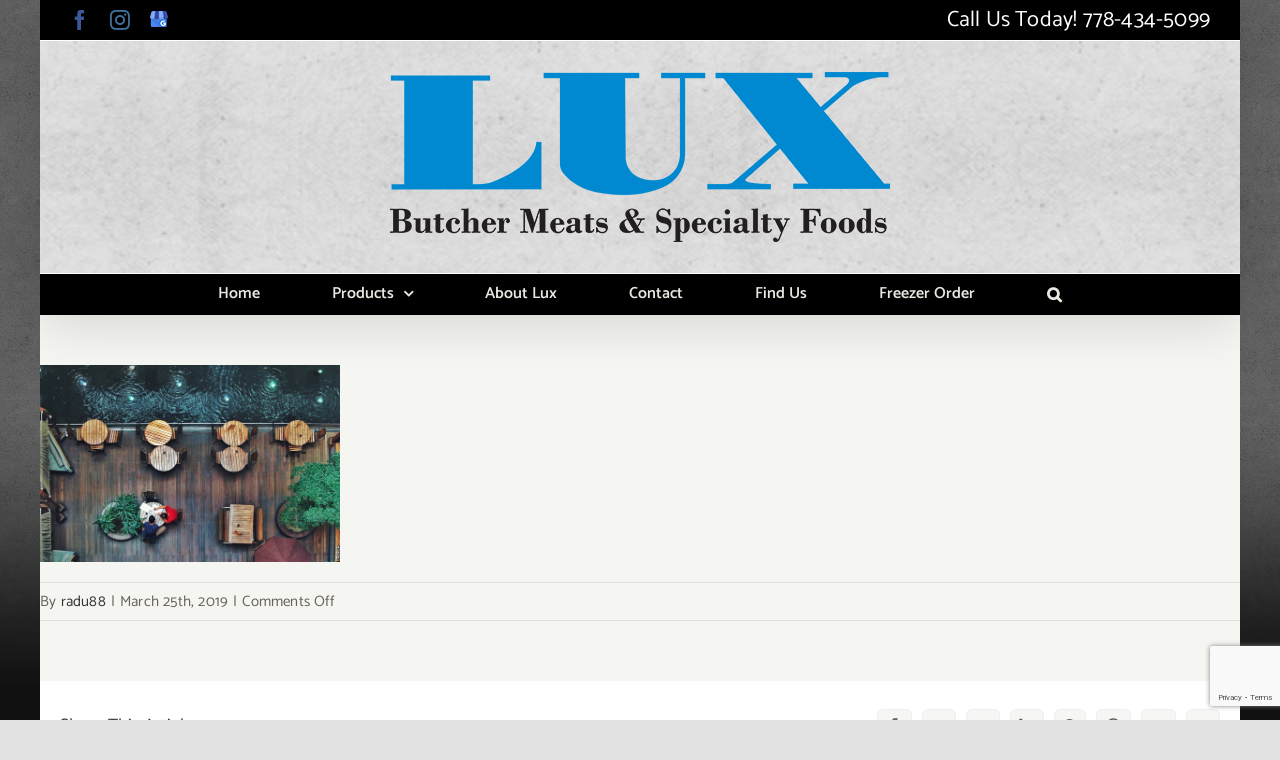

--- FILE ---
content_type: text/html; charset=utf-8
request_url: https://www.google.com/recaptcha/api2/anchor?ar=1&k=6LfO7KcdAAAAADXkMLhquKRh4OhjM841V14KeVce&co=aHR0cHM6Ly9sdXhmb29kcy5jYTo0NDM.&hl=en&v=PoyoqOPhxBO7pBk68S4YbpHZ&size=invisible&anchor-ms=20000&execute-ms=30000&cb=px8v3lpqnh6f
body_size: 48607
content:
<!DOCTYPE HTML><html dir="ltr" lang="en"><head><meta http-equiv="Content-Type" content="text/html; charset=UTF-8">
<meta http-equiv="X-UA-Compatible" content="IE=edge">
<title>reCAPTCHA</title>
<style type="text/css">
/* cyrillic-ext */
@font-face {
  font-family: 'Roboto';
  font-style: normal;
  font-weight: 400;
  font-stretch: 100%;
  src: url(//fonts.gstatic.com/s/roboto/v48/KFO7CnqEu92Fr1ME7kSn66aGLdTylUAMa3GUBHMdazTgWw.woff2) format('woff2');
  unicode-range: U+0460-052F, U+1C80-1C8A, U+20B4, U+2DE0-2DFF, U+A640-A69F, U+FE2E-FE2F;
}
/* cyrillic */
@font-face {
  font-family: 'Roboto';
  font-style: normal;
  font-weight: 400;
  font-stretch: 100%;
  src: url(//fonts.gstatic.com/s/roboto/v48/KFO7CnqEu92Fr1ME7kSn66aGLdTylUAMa3iUBHMdazTgWw.woff2) format('woff2');
  unicode-range: U+0301, U+0400-045F, U+0490-0491, U+04B0-04B1, U+2116;
}
/* greek-ext */
@font-face {
  font-family: 'Roboto';
  font-style: normal;
  font-weight: 400;
  font-stretch: 100%;
  src: url(//fonts.gstatic.com/s/roboto/v48/KFO7CnqEu92Fr1ME7kSn66aGLdTylUAMa3CUBHMdazTgWw.woff2) format('woff2');
  unicode-range: U+1F00-1FFF;
}
/* greek */
@font-face {
  font-family: 'Roboto';
  font-style: normal;
  font-weight: 400;
  font-stretch: 100%;
  src: url(//fonts.gstatic.com/s/roboto/v48/KFO7CnqEu92Fr1ME7kSn66aGLdTylUAMa3-UBHMdazTgWw.woff2) format('woff2');
  unicode-range: U+0370-0377, U+037A-037F, U+0384-038A, U+038C, U+038E-03A1, U+03A3-03FF;
}
/* math */
@font-face {
  font-family: 'Roboto';
  font-style: normal;
  font-weight: 400;
  font-stretch: 100%;
  src: url(//fonts.gstatic.com/s/roboto/v48/KFO7CnqEu92Fr1ME7kSn66aGLdTylUAMawCUBHMdazTgWw.woff2) format('woff2');
  unicode-range: U+0302-0303, U+0305, U+0307-0308, U+0310, U+0312, U+0315, U+031A, U+0326-0327, U+032C, U+032F-0330, U+0332-0333, U+0338, U+033A, U+0346, U+034D, U+0391-03A1, U+03A3-03A9, U+03B1-03C9, U+03D1, U+03D5-03D6, U+03F0-03F1, U+03F4-03F5, U+2016-2017, U+2034-2038, U+203C, U+2040, U+2043, U+2047, U+2050, U+2057, U+205F, U+2070-2071, U+2074-208E, U+2090-209C, U+20D0-20DC, U+20E1, U+20E5-20EF, U+2100-2112, U+2114-2115, U+2117-2121, U+2123-214F, U+2190, U+2192, U+2194-21AE, U+21B0-21E5, U+21F1-21F2, U+21F4-2211, U+2213-2214, U+2216-22FF, U+2308-230B, U+2310, U+2319, U+231C-2321, U+2336-237A, U+237C, U+2395, U+239B-23B7, U+23D0, U+23DC-23E1, U+2474-2475, U+25AF, U+25B3, U+25B7, U+25BD, U+25C1, U+25CA, U+25CC, U+25FB, U+266D-266F, U+27C0-27FF, U+2900-2AFF, U+2B0E-2B11, U+2B30-2B4C, U+2BFE, U+3030, U+FF5B, U+FF5D, U+1D400-1D7FF, U+1EE00-1EEFF;
}
/* symbols */
@font-face {
  font-family: 'Roboto';
  font-style: normal;
  font-weight: 400;
  font-stretch: 100%;
  src: url(//fonts.gstatic.com/s/roboto/v48/KFO7CnqEu92Fr1ME7kSn66aGLdTylUAMaxKUBHMdazTgWw.woff2) format('woff2');
  unicode-range: U+0001-000C, U+000E-001F, U+007F-009F, U+20DD-20E0, U+20E2-20E4, U+2150-218F, U+2190, U+2192, U+2194-2199, U+21AF, U+21E6-21F0, U+21F3, U+2218-2219, U+2299, U+22C4-22C6, U+2300-243F, U+2440-244A, U+2460-24FF, U+25A0-27BF, U+2800-28FF, U+2921-2922, U+2981, U+29BF, U+29EB, U+2B00-2BFF, U+4DC0-4DFF, U+FFF9-FFFB, U+10140-1018E, U+10190-1019C, U+101A0, U+101D0-101FD, U+102E0-102FB, U+10E60-10E7E, U+1D2C0-1D2D3, U+1D2E0-1D37F, U+1F000-1F0FF, U+1F100-1F1AD, U+1F1E6-1F1FF, U+1F30D-1F30F, U+1F315, U+1F31C, U+1F31E, U+1F320-1F32C, U+1F336, U+1F378, U+1F37D, U+1F382, U+1F393-1F39F, U+1F3A7-1F3A8, U+1F3AC-1F3AF, U+1F3C2, U+1F3C4-1F3C6, U+1F3CA-1F3CE, U+1F3D4-1F3E0, U+1F3ED, U+1F3F1-1F3F3, U+1F3F5-1F3F7, U+1F408, U+1F415, U+1F41F, U+1F426, U+1F43F, U+1F441-1F442, U+1F444, U+1F446-1F449, U+1F44C-1F44E, U+1F453, U+1F46A, U+1F47D, U+1F4A3, U+1F4B0, U+1F4B3, U+1F4B9, U+1F4BB, U+1F4BF, U+1F4C8-1F4CB, U+1F4D6, U+1F4DA, U+1F4DF, U+1F4E3-1F4E6, U+1F4EA-1F4ED, U+1F4F7, U+1F4F9-1F4FB, U+1F4FD-1F4FE, U+1F503, U+1F507-1F50B, U+1F50D, U+1F512-1F513, U+1F53E-1F54A, U+1F54F-1F5FA, U+1F610, U+1F650-1F67F, U+1F687, U+1F68D, U+1F691, U+1F694, U+1F698, U+1F6AD, U+1F6B2, U+1F6B9-1F6BA, U+1F6BC, U+1F6C6-1F6CF, U+1F6D3-1F6D7, U+1F6E0-1F6EA, U+1F6F0-1F6F3, U+1F6F7-1F6FC, U+1F700-1F7FF, U+1F800-1F80B, U+1F810-1F847, U+1F850-1F859, U+1F860-1F887, U+1F890-1F8AD, U+1F8B0-1F8BB, U+1F8C0-1F8C1, U+1F900-1F90B, U+1F93B, U+1F946, U+1F984, U+1F996, U+1F9E9, U+1FA00-1FA6F, U+1FA70-1FA7C, U+1FA80-1FA89, U+1FA8F-1FAC6, U+1FACE-1FADC, U+1FADF-1FAE9, U+1FAF0-1FAF8, U+1FB00-1FBFF;
}
/* vietnamese */
@font-face {
  font-family: 'Roboto';
  font-style: normal;
  font-weight: 400;
  font-stretch: 100%;
  src: url(//fonts.gstatic.com/s/roboto/v48/KFO7CnqEu92Fr1ME7kSn66aGLdTylUAMa3OUBHMdazTgWw.woff2) format('woff2');
  unicode-range: U+0102-0103, U+0110-0111, U+0128-0129, U+0168-0169, U+01A0-01A1, U+01AF-01B0, U+0300-0301, U+0303-0304, U+0308-0309, U+0323, U+0329, U+1EA0-1EF9, U+20AB;
}
/* latin-ext */
@font-face {
  font-family: 'Roboto';
  font-style: normal;
  font-weight: 400;
  font-stretch: 100%;
  src: url(//fonts.gstatic.com/s/roboto/v48/KFO7CnqEu92Fr1ME7kSn66aGLdTylUAMa3KUBHMdazTgWw.woff2) format('woff2');
  unicode-range: U+0100-02BA, U+02BD-02C5, U+02C7-02CC, U+02CE-02D7, U+02DD-02FF, U+0304, U+0308, U+0329, U+1D00-1DBF, U+1E00-1E9F, U+1EF2-1EFF, U+2020, U+20A0-20AB, U+20AD-20C0, U+2113, U+2C60-2C7F, U+A720-A7FF;
}
/* latin */
@font-face {
  font-family: 'Roboto';
  font-style: normal;
  font-weight: 400;
  font-stretch: 100%;
  src: url(//fonts.gstatic.com/s/roboto/v48/KFO7CnqEu92Fr1ME7kSn66aGLdTylUAMa3yUBHMdazQ.woff2) format('woff2');
  unicode-range: U+0000-00FF, U+0131, U+0152-0153, U+02BB-02BC, U+02C6, U+02DA, U+02DC, U+0304, U+0308, U+0329, U+2000-206F, U+20AC, U+2122, U+2191, U+2193, U+2212, U+2215, U+FEFF, U+FFFD;
}
/* cyrillic-ext */
@font-face {
  font-family: 'Roboto';
  font-style: normal;
  font-weight: 500;
  font-stretch: 100%;
  src: url(//fonts.gstatic.com/s/roboto/v48/KFO7CnqEu92Fr1ME7kSn66aGLdTylUAMa3GUBHMdazTgWw.woff2) format('woff2');
  unicode-range: U+0460-052F, U+1C80-1C8A, U+20B4, U+2DE0-2DFF, U+A640-A69F, U+FE2E-FE2F;
}
/* cyrillic */
@font-face {
  font-family: 'Roboto';
  font-style: normal;
  font-weight: 500;
  font-stretch: 100%;
  src: url(//fonts.gstatic.com/s/roboto/v48/KFO7CnqEu92Fr1ME7kSn66aGLdTylUAMa3iUBHMdazTgWw.woff2) format('woff2');
  unicode-range: U+0301, U+0400-045F, U+0490-0491, U+04B0-04B1, U+2116;
}
/* greek-ext */
@font-face {
  font-family: 'Roboto';
  font-style: normal;
  font-weight: 500;
  font-stretch: 100%;
  src: url(//fonts.gstatic.com/s/roboto/v48/KFO7CnqEu92Fr1ME7kSn66aGLdTylUAMa3CUBHMdazTgWw.woff2) format('woff2');
  unicode-range: U+1F00-1FFF;
}
/* greek */
@font-face {
  font-family: 'Roboto';
  font-style: normal;
  font-weight: 500;
  font-stretch: 100%;
  src: url(//fonts.gstatic.com/s/roboto/v48/KFO7CnqEu92Fr1ME7kSn66aGLdTylUAMa3-UBHMdazTgWw.woff2) format('woff2');
  unicode-range: U+0370-0377, U+037A-037F, U+0384-038A, U+038C, U+038E-03A1, U+03A3-03FF;
}
/* math */
@font-face {
  font-family: 'Roboto';
  font-style: normal;
  font-weight: 500;
  font-stretch: 100%;
  src: url(//fonts.gstatic.com/s/roboto/v48/KFO7CnqEu92Fr1ME7kSn66aGLdTylUAMawCUBHMdazTgWw.woff2) format('woff2');
  unicode-range: U+0302-0303, U+0305, U+0307-0308, U+0310, U+0312, U+0315, U+031A, U+0326-0327, U+032C, U+032F-0330, U+0332-0333, U+0338, U+033A, U+0346, U+034D, U+0391-03A1, U+03A3-03A9, U+03B1-03C9, U+03D1, U+03D5-03D6, U+03F0-03F1, U+03F4-03F5, U+2016-2017, U+2034-2038, U+203C, U+2040, U+2043, U+2047, U+2050, U+2057, U+205F, U+2070-2071, U+2074-208E, U+2090-209C, U+20D0-20DC, U+20E1, U+20E5-20EF, U+2100-2112, U+2114-2115, U+2117-2121, U+2123-214F, U+2190, U+2192, U+2194-21AE, U+21B0-21E5, U+21F1-21F2, U+21F4-2211, U+2213-2214, U+2216-22FF, U+2308-230B, U+2310, U+2319, U+231C-2321, U+2336-237A, U+237C, U+2395, U+239B-23B7, U+23D0, U+23DC-23E1, U+2474-2475, U+25AF, U+25B3, U+25B7, U+25BD, U+25C1, U+25CA, U+25CC, U+25FB, U+266D-266F, U+27C0-27FF, U+2900-2AFF, U+2B0E-2B11, U+2B30-2B4C, U+2BFE, U+3030, U+FF5B, U+FF5D, U+1D400-1D7FF, U+1EE00-1EEFF;
}
/* symbols */
@font-face {
  font-family: 'Roboto';
  font-style: normal;
  font-weight: 500;
  font-stretch: 100%;
  src: url(//fonts.gstatic.com/s/roboto/v48/KFO7CnqEu92Fr1ME7kSn66aGLdTylUAMaxKUBHMdazTgWw.woff2) format('woff2');
  unicode-range: U+0001-000C, U+000E-001F, U+007F-009F, U+20DD-20E0, U+20E2-20E4, U+2150-218F, U+2190, U+2192, U+2194-2199, U+21AF, U+21E6-21F0, U+21F3, U+2218-2219, U+2299, U+22C4-22C6, U+2300-243F, U+2440-244A, U+2460-24FF, U+25A0-27BF, U+2800-28FF, U+2921-2922, U+2981, U+29BF, U+29EB, U+2B00-2BFF, U+4DC0-4DFF, U+FFF9-FFFB, U+10140-1018E, U+10190-1019C, U+101A0, U+101D0-101FD, U+102E0-102FB, U+10E60-10E7E, U+1D2C0-1D2D3, U+1D2E0-1D37F, U+1F000-1F0FF, U+1F100-1F1AD, U+1F1E6-1F1FF, U+1F30D-1F30F, U+1F315, U+1F31C, U+1F31E, U+1F320-1F32C, U+1F336, U+1F378, U+1F37D, U+1F382, U+1F393-1F39F, U+1F3A7-1F3A8, U+1F3AC-1F3AF, U+1F3C2, U+1F3C4-1F3C6, U+1F3CA-1F3CE, U+1F3D4-1F3E0, U+1F3ED, U+1F3F1-1F3F3, U+1F3F5-1F3F7, U+1F408, U+1F415, U+1F41F, U+1F426, U+1F43F, U+1F441-1F442, U+1F444, U+1F446-1F449, U+1F44C-1F44E, U+1F453, U+1F46A, U+1F47D, U+1F4A3, U+1F4B0, U+1F4B3, U+1F4B9, U+1F4BB, U+1F4BF, U+1F4C8-1F4CB, U+1F4D6, U+1F4DA, U+1F4DF, U+1F4E3-1F4E6, U+1F4EA-1F4ED, U+1F4F7, U+1F4F9-1F4FB, U+1F4FD-1F4FE, U+1F503, U+1F507-1F50B, U+1F50D, U+1F512-1F513, U+1F53E-1F54A, U+1F54F-1F5FA, U+1F610, U+1F650-1F67F, U+1F687, U+1F68D, U+1F691, U+1F694, U+1F698, U+1F6AD, U+1F6B2, U+1F6B9-1F6BA, U+1F6BC, U+1F6C6-1F6CF, U+1F6D3-1F6D7, U+1F6E0-1F6EA, U+1F6F0-1F6F3, U+1F6F7-1F6FC, U+1F700-1F7FF, U+1F800-1F80B, U+1F810-1F847, U+1F850-1F859, U+1F860-1F887, U+1F890-1F8AD, U+1F8B0-1F8BB, U+1F8C0-1F8C1, U+1F900-1F90B, U+1F93B, U+1F946, U+1F984, U+1F996, U+1F9E9, U+1FA00-1FA6F, U+1FA70-1FA7C, U+1FA80-1FA89, U+1FA8F-1FAC6, U+1FACE-1FADC, U+1FADF-1FAE9, U+1FAF0-1FAF8, U+1FB00-1FBFF;
}
/* vietnamese */
@font-face {
  font-family: 'Roboto';
  font-style: normal;
  font-weight: 500;
  font-stretch: 100%;
  src: url(//fonts.gstatic.com/s/roboto/v48/KFO7CnqEu92Fr1ME7kSn66aGLdTylUAMa3OUBHMdazTgWw.woff2) format('woff2');
  unicode-range: U+0102-0103, U+0110-0111, U+0128-0129, U+0168-0169, U+01A0-01A1, U+01AF-01B0, U+0300-0301, U+0303-0304, U+0308-0309, U+0323, U+0329, U+1EA0-1EF9, U+20AB;
}
/* latin-ext */
@font-face {
  font-family: 'Roboto';
  font-style: normal;
  font-weight: 500;
  font-stretch: 100%;
  src: url(//fonts.gstatic.com/s/roboto/v48/KFO7CnqEu92Fr1ME7kSn66aGLdTylUAMa3KUBHMdazTgWw.woff2) format('woff2');
  unicode-range: U+0100-02BA, U+02BD-02C5, U+02C7-02CC, U+02CE-02D7, U+02DD-02FF, U+0304, U+0308, U+0329, U+1D00-1DBF, U+1E00-1E9F, U+1EF2-1EFF, U+2020, U+20A0-20AB, U+20AD-20C0, U+2113, U+2C60-2C7F, U+A720-A7FF;
}
/* latin */
@font-face {
  font-family: 'Roboto';
  font-style: normal;
  font-weight: 500;
  font-stretch: 100%;
  src: url(//fonts.gstatic.com/s/roboto/v48/KFO7CnqEu92Fr1ME7kSn66aGLdTylUAMa3yUBHMdazQ.woff2) format('woff2');
  unicode-range: U+0000-00FF, U+0131, U+0152-0153, U+02BB-02BC, U+02C6, U+02DA, U+02DC, U+0304, U+0308, U+0329, U+2000-206F, U+20AC, U+2122, U+2191, U+2193, U+2212, U+2215, U+FEFF, U+FFFD;
}
/* cyrillic-ext */
@font-face {
  font-family: 'Roboto';
  font-style: normal;
  font-weight: 900;
  font-stretch: 100%;
  src: url(//fonts.gstatic.com/s/roboto/v48/KFO7CnqEu92Fr1ME7kSn66aGLdTylUAMa3GUBHMdazTgWw.woff2) format('woff2');
  unicode-range: U+0460-052F, U+1C80-1C8A, U+20B4, U+2DE0-2DFF, U+A640-A69F, U+FE2E-FE2F;
}
/* cyrillic */
@font-face {
  font-family: 'Roboto';
  font-style: normal;
  font-weight: 900;
  font-stretch: 100%;
  src: url(//fonts.gstatic.com/s/roboto/v48/KFO7CnqEu92Fr1ME7kSn66aGLdTylUAMa3iUBHMdazTgWw.woff2) format('woff2');
  unicode-range: U+0301, U+0400-045F, U+0490-0491, U+04B0-04B1, U+2116;
}
/* greek-ext */
@font-face {
  font-family: 'Roboto';
  font-style: normal;
  font-weight: 900;
  font-stretch: 100%;
  src: url(//fonts.gstatic.com/s/roboto/v48/KFO7CnqEu92Fr1ME7kSn66aGLdTylUAMa3CUBHMdazTgWw.woff2) format('woff2');
  unicode-range: U+1F00-1FFF;
}
/* greek */
@font-face {
  font-family: 'Roboto';
  font-style: normal;
  font-weight: 900;
  font-stretch: 100%;
  src: url(//fonts.gstatic.com/s/roboto/v48/KFO7CnqEu92Fr1ME7kSn66aGLdTylUAMa3-UBHMdazTgWw.woff2) format('woff2');
  unicode-range: U+0370-0377, U+037A-037F, U+0384-038A, U+038C, U+038E-03A1, U+03A3-03FF;
}
/* math */
@font-face {
  font-family: 'Roboto';
  font-style: normal;
  font-weight: 900;
  font-stretch: 100%;
  src: url(//fonts.gstatic.com/s/roboto/v48/KFO7CnqEu92Fr1ME7kSn66aGLdTylUAMawCUBHMdazTgWw.woff2) format('woff2');
  unicode-range: U+0302-0303, U+0305, U+0307-0308, U+0310, U+0312, U+0315, U+031A, U+0326-0327, U+032C, U+032F-0330, U+0332-0333, U+0338, U+033A, U+0346, U+034D, U+0391-03A1, U+03A3-03A9, U+03B1-03C9, U+03D1, U+03D5-03D6, U+03F0-03F1, U+03F4-03F5, U+2016-2017, U+2034-2038, U+203C, U+2040, U+2043, U+2047, U+2050, U+2057, U+205F, U+2070-2071, U+2074-208E, U+2090-209C, U+20D0-20DC, U+20E1, U+20E5-20EF, U+2100-2112, U+2114-2115, U+2117-2121, U+2123-214F, U+2190, U+2192, U+2194-21AE, U+21B0-21E5, U+21F1-21F2, U+21F4-2211, U+2213-2214, U+2216-22FF, U+2308-230B, U+2310, U+2319, U+231C-2321, U+2336-237A, U+237C, U+2395, U+239B-23B7, U+23D0, U+23DC-23E1, U+2474-2475, U+25AF, U+25B3, U+25B7, U+25BD, U+25C1, U+25CA, U+25CC, U+25FB, U+266D-266F, U+27C0-27FF, U+2900-2AFF, U+2B0E-2B11, U+2B30-2B4C, U+2BFE, U+3030, U+FF5B, U+FF5D, U+1D400-1D7FF, U+1EE00-1EEFF;
}
/* symbols */
@font-face {
  font-family: 'Roboto';
  font-style: normal;
  font-weight: 900;
  font-stretch: 100%;
  src: url(//fonts.gstatic.com/s/roboto/v48/KFO7CnqEu92Fr1ME7kSn66aGLdTylUAMaxKUBHMdazTgWw.woff2) format('woff2');
  unicode-range: U+0001-000C, U+000E-001F, U+007F-009F, U+20DD-20E0, U+20E2-20E4, U+2150-218F, U+2190, U+2192, U+2194-2199, U+21AF, U+21E6-21F0, U+21F3, U+2218-2219, U+2299, U+22C4-22C6, U+2300-243F, U+2440-244A, U+2460-24FF, U+25A0-27BF, U+2800-28FF, U+2921-2922, U+2981, U+29BF, U+29EB, U+2B00-2BFF, U+4DC0-4DFF, U+FFF9-FFFB, U+10140-1018E, U+10190-1019C, U+101A0, U+101D0-101FD, U+102E0-102FB, U+10E60-10E7E, U+1D2C0-1D2D3, U+1D2E0-1D37F, U+1F000-1F0FF, U+1F100-1F1AD, U+1F1E6-1F1FF, U+1F30D-1F30F, U+1F315, U+1F31C, U+1F31E, U+1F320-1F32C, U+1F336, U+1F378, U+1F37D, U+1F382, U+1F393-1F39F, U+1F3A7-1F3A8, U+1F3AC-1F3AF, U+1F3C2, U+1F3C4-1F3C6, U+1F3CA-1F3CE, U+1F3D4-1F3E0, U+1F3ED, U+1F3F1-1F3F3, U+1F3F5-1F3F7, U+1F408, U+1F415, U+1F41F, U+1F426, U+1F43F, U+1F441-1F442, U+1F444, U+1F446-1F449, U+1F44C-1F44E, U+1F453, U+1F46A, U+1F47D, U+1F4A3, U+1F4B0, U+1F4B3, U+1F4B9, U+1F4BB, U+1F4BF, U+1F4C8-1F4CB, U+1F4D6, U+1F4DA, U+1F4DF, U+1F4E3-1F4E6, U+1F4EA-1F4ED, U+1F4F7, U+1F4F9-1F4FB, U+1F4FD-1F4FE, U+1F503, U+1F507-1F50B, U+1F50D, U+1F512-1F513, U+1F53E-1F54A, U+1F54F-1F5FA, U+1F610, U+1F650-1F67F, U+1F687, U+1F68D, U+1F691, U+1F694, U+1F698, U+1F6AD, U+1F6B2, U+1F6B9-1F6BA, U+1F6BC, U+1F6C6-1F6CF, U+1F6D3-1F6D7, U+1F6E0-1F6EA, U+1F6F0-1F6F3, U+1F6F7-1F6FC, U+1F700-1F7FF, U+1F800-1F80B, U+1F810-1F847, U+1F850-1F859, U+1F860-1F887, U+1F890-1F8AD, U+1F8B0-1F8BB, U+1F8C0-1F8C1, U+1F900-1F90B, U+1F93B, U+1F946, U+1F984, U+1F996, U+1F9E9, U+1FA00-1FA6F, U+1FA70-1FA7C, U+1FA80-1FA89, U+1FA8F-1FAC6, U+1FACE-1FADC, U+1FADF-1FAE9, U+1FAF0-1FAF8, U+1FB00-1FBFF;
}
/* vietnamese */
@font-face {
  font-family: 'Roboto';
  font-style: normal;
  font-weight: 900;
  font-stretch: 100%;
  src: url(//fonts.gstatic.com/s/roboto/v48/KFO7CnqEu92Fr1ME7kSn66aGLdTylUAMa3OUBHMdazTgWw.woff2) format('woff2');
  unicode-range: U+0102-0103, U+0110-0111, U+0128-0129, U+0168-0169, U+01A0-01A1, U+01AF-01B0, U+0300-0301, U+0303-0304, U+0308-0309, U+0323, U+0329, U+1EA0-1EF9, U+20AB;
}
/* latin-ext */
@font-face {
  font-family: 'Roboto';
  font-style: normal;
  font-weight: 900;
  font-stretch: 100%;
  src: url(//fonts.gstatic.com/s/roboto/v48/KFO7CnqEu92Fr1ME7kSn66aGLdTylUAMa3KUBHMdazTgWw.woff2) format('woff2');
  unicode-range: U+0100-02BA, U+02BD-02C5, U+02C7-02CC, U+02CE-02D7, U+02DD-02FF, U+0304, U+0308, U+0329, U+1D00-1DBF, U+1E00-1E9F, U+1EF2-1EFF, U+2020, U+20A0-20AB, U+20AD-20C0, U+2113, U+2C60-2C7F, U+A720-A7FF;
}
/* latin */
@font-face {
  font-family: 'Roboto';
  font-style: normal;
  font-weight: 900;
  font-stretch: 100%;
  src: url(//fonts.gstatic.com/s/roboto/v48/KFO7CnqEu92Fr1ME7kSn66aGLdTylUAMa3yUBHMdazQ.woff2) format('woff2');
  unicode-range: U+0000-00FF, U+0131, U+0152-0153, U+02BB-02BC, U+02C6, U+02DA, U+02DC, U+0304, U+0308, U+0329, U+2000-206F, U+20AC, U+2122, U+2191, U+2193, U+2212, U+2215, U+FEFF, U+FFFD;
}

</style>
<link rel="stylesheet" type="text/css" href="https://www.gstatic.com/recaptcha/releases/PoyoqOPhxBO7pBk68S4YbpHZ/styles__ltr.css">
<script nonce="8T6_LsLfZ7gR8EinL4CeuQ" type="text/javascript">window['__recaptcha_api'] = 'https://www.google.com/recaptcha/api2/';</script>
<script type="text/javascript" src="https://www.gstatic.com/recaptcha/releases/PoyoqOPhxBO7pBk68S4YbpHZ/recaptcha__en.js" nonce="8T6_LsLfZ7gR8EinL4CeuQ">
      
    </script></head>
<body><div id="rc-anchor-alert" class="rc-anchor-alert"></div>
<input type="hidden" id="recaptcha-token" value="[base64]">
<script type="text/javascript" nonce="8T6_LsLfZ7gR8EinL4CeuQ">
      recaptcha.anchor.Main.init("[\x22ainput\x22,[\x22bgdata\x22,\x22\x22,\[base64]/[base64]/UltIKytdPWE6KGE8MjA0OD9SW0grK109YT4+NnwxOTI6KChhJjY0NTEyKT09NTUyOTYmJnErMTxoLmxlbmd0aCYmKGguY2hhckNvZGVBdChxKzEpJjY0NTEyKT09NTYzMjA/[base64]/MjU1OlI/[base64]/[base64]/[base64]/[base64]/[base64]/[base64]/[base64]/[base64]/[base64]/[base64]\x22,\[base64]\\u003d\x22,\x22w5QWw6g6wqY4Ny5sY8KUwrZWwpzCv1bDhsKuHQDChwnDjcKTwqBxfUZQCxrCs8OWBcKnbcKQRcOcw5QtwqvDssOgJ8O6woBIGcOtBH7DrSlZwqzCgMOPw5kDw6PCscK4wrcwe8KeacKsA8Kke8OKFzDDkCVtw6BIwqvDoD5xwr/Co8K5wq7DvC8RXMOIw6MGQmc5w4lrw5lsO8KJScKYw4nDvjwdXsKQNHDClhQzw4doT0vCu8Kxw4MWwqnCpMKZPHMXwqZRdwV7wpRmIMOOwpJDasOawrPCu11mwr/[base64]/DqMO+SMOuwoQ9C8KnPWDCj8O6w4PChVjCgShVw4LCmcOOw78pYU1mEMKqPRnCrA/ChFUlwpPDk8Onw6XDvRjDtxNfOBVzVsKRwrsvDsOfw616wpxNOcKxwoHDlsO/w6w1w5HCkT5fFhvCpsOcw5xRYsKxw6TDlMK8w5jChhoWwrZ4ShM1XHoAw7pqwplQw4RGNsKTEcO4w6zDkHxZKcOuw4XDi8O3MmVJw43CnHrDskXDvjXCp8KfXRhdNcOoYMOzw4h9w5bCmXjCrcOcw6rCnMO1w4MQc2Jub8OHVCPCjcOrCDY5w7UWwr/DtcOXw5vCk8OHwpHCgg1lw6HCn8K9woxSwrTDkhh4woHDtsK1w4BpwoUOAcKuHcOWw6HDhUBkTSNTwo7DksK3wrPCrF3DtW3DpyTCh0HCmxjDulcYwrYBSCHCpcKLw5LClMKuwrliAT3CmMKKw4/DtWdrOsKCw7jCryBQwoN2GVwmwqo6KEzDvmM9w742MlxFwoPChVQAwpxbHcK9TwTDrXbCpcONw7HDr8Kra8K9wpoUwqHCs8Kmwo1mJcOUwpTCmMKZEcKgZRPDtMOiHw/DqUh/P8KGwonChcOMecK1dcKSwprCk1/DryfDuATCqTHCncOHPBQkw5Viw4jDiMKiK37DpGHCnS4Ew7nCusK0CMKHwpM4w61jwoLCk8OSScOgKkLCjMKUw5zDmR/CqWTDjcKyw51fAMOcRWw1VMK6F8KQEMK7CWI+EsKWwqQ0HFrCoMKZTcOYw7sbwr8sQ2tzw4lFworDm8K0ccKVwpAow4vDo8KpwqzDuVgqZcKuwrfDsVnDrcOZw5cuwpVtwprCtMOVw6zCnRBew7BvwqJDw5rCrCbDmiVvbkB2KMKhwqIPa8OOw5zDtkjDh8O/w5gSSsO3UV7Cl8KIChAadA8UwrV0wqNLRkPDo8KxaWvDs8ORBVYKwrhBKcKTw4HCpijCu2XCoTHCssKWwqLCm8OJZcKya1PDl1hCw7l9aMKsw4Fvw4cDJMOpKznCqsKyTMKJw5nDlMO+Y30zIMKEwoDDvEBJwo/Cp2/Cp8OXI8OFDA/DqzPDgw7ClsO4AHbDoCU0wo1OABRxBcOxw41IKMKIw5nCmknCpX3Dg8Kbw63CpW58woXDrzJSH8Okwp/DuxjCkiVfw6DCt3I9wr/[base64]/DmQYxUMOPw7PDrcOjw5x9SMOmPcOtwrPDusOtfWofwpzCtUjDksOxPcOywpHCqxPDqxNUZsOnCHhfJsOCw4Zww74+w5fCqsK1KThVw7jDmTrDrcK7fBMhw7zCrBLCr8OCw6zDvVrClkYQDE/DjAc8E8KUw7vCjRLDmcOvPyHCqDtmIlZ8ZsKnXEnDvsO4wp0swrd7w75aBcO5wrDDh8Kww7nDsmTDlhgMPsKJK8KTIkfCicOZRwUoLsOVd21dMy3Dl8O1wp/Dl3LCgMOPw5ZXw7wiwq8zw5UNT07CgsOyOsKbM8O9JcKpXMKBwpU5w4ByKyIOcUdrw6nDhW/CkX1jwqLDsMOvcBtaGVfDkMOMFT56N8K2MTrCrMKYAgQVwoh2wrDCkcOhFkvChG/DvsK+wqrCnsKBGAjCnX/Dv37CvsObQlLDmDEZPAjCmhk+w6/[base64]/[base64]/w7rCm0Fbw4IwQ8K3VMOiQH/[base64]/L8KhwrTDsloJw5fDukrCnMKgKMOOw5IDOMK3EApCD8K8w4pjwqnDmz/DssOVw5HDocKvwq0Bw6nCukzDrMKYMcKuw4bCo8OSwobDqE/[base64]/CgizCmgnClnrDiEjDmD/Cj0dOPxzDmMO6HMO3woPDh8OnSCMFwpTDv8OtwpEZajgTGsKIwrx4B8OXw6hKw5LClcK/[base64]/[base64]/DsMOmWVrCniHCqcKseMKgFcKFNilkc8KWw7XCv8KxwrZZRsKew5VIDDEubyXDm8KTw7JrwrAtPcKww7UoCkZfPAXDjD9KwqTCnMK0w7bCg2Z/w78IXw/Cm8KvFVdSwpvCqMKESiJqbVLDpcOWwoMNw7vDnsOkAnMYw4VdSsOFC8KJHxTCtCwVw7gBw67DjcKaEcO4eyExw4zCqHtOw7/[base64]/CgMO2wp/[base64]/wptuwqLCj8Kzw6zDv0d/Wz5Aw7J4M1IVXmnDh8Kfwrt6ZXJVYWc/wrrCjmDDh2zDvhLCnifDi8KZejpPw6XDoAR8w5HDicODSBvDlMOIUMKbwpVuAMKYw7dOODLDhVzDt1zDpmpXw6p/w5N0G8KAwrohwpRYcRB6w6TDtSzDhgsZw5pLQibChcKpZAYHwpMMCMOPTMK6wpLDlcKYeVs+wrc0wosdIsOkw6IzHsK/w6VNSMKkwpVLScKYwp4DI8KECsOFJsKJFcKXWcOEPzPClMKMw7lHwp3DjD/CrTzCgsKzwpche0oMFFjChsOqw57DlwzCg8K3ScK2JAAgasKFwqVeMsOlwrkYWMO5wrVwTMODGsOOw4kHCcOIHsO2wpfClGhUw7waVGnDlWbCucKnw6jDqEYLGDbDlcOswq4nw4/CiMO5w5jDuF/[base64]/Cj1rDi3zDosOow7R4wr8yw7fCu0vCpRwrw6wLRgHCi8KtNSfCo8KOLh7DrMOvSMKuChTDjsKUwqLCiBMccMOfw6LCj1wHw7NWw7vDvSUowpkqanMrdcO/w4sAw5YQw7hoFgZKwrwpwqRoF30IJ8K3w7PDlnAdw6JYR0sZUkzCv8KPwrZvPMKACMO1LsOUAcKXwofCsh8Vw7nCn8KPNMK/w6NvMcOzXThxCGp2wp03wplwNcK4MHLDu18QBMK8w6zCisKjw5N8XAzDv8KsRWIcdMK/wpDCmsO0w4/Cm8ODw5bDpsOlw5/Dhg1PWcOqwp89XQozw47DtljDrcOXw5/DlsOlaMOqw7/CqsK5w5nDjl1OwqU3L8OTwoJQwpduw6nDmMOUEnXCr1XCoCtPwoM/EMOWwrfDqcKwZcOtw6LCkcKFwq12ICnDqMKSw4jCscO1Q3zDvWVfwqPDjAIkw53DmUnClFkHcHt8R8O1MVlmUX3DrXjCucOJwq7CjsKGMk/CkUfCoRMnSDnCgsOOwqhAw7BFwpZRwo90PhTCrCXDi8O8X8KOPMK/N2MUwpHCjioBw7nChSnCgsKHY8K7Pi3CqMKCwrjDgMKEwokEw5/CrsOdw6HCpXJ9wq1XOmnDl8KbwpvDrMKWTw1eZRgdwrcCa8KMwpRbEMOSwrHDjcOFwrzDmcOwwoVJw77DncOTw6lywqlwworCjykAB8O8ZXVXwrXCvcO5wrBFw6Z6w7TDvic/QsKnD8OHM0AoCnFvel4/[base64]/[base64]/wrsKwr13wqHDiMK+QcOkMsOywq9rwqHCl3bCm8O9TlVzCsODPcKkdAoLCFPCjsOLTcK6w5IuPsODwoVLwrNpwo9tT8KgwqLCtcOXwqlXEMKOJsOQTAnDn8KFwqjDhsKWwp3CmWgHLMK4wr/[base64]/DqsKvDcOnZiDCs8KyIFoTcMOoKmDCksK/FcOLw4tcPEc3w5rCssKcwrXDpVhtwqrDhsOIaMK3CcK+fgjDuXZJAiTDhWDCsQTDnXAxwr5xJ8OKw5NUE8OgU8KpIsOcwpRTYh3DncKAw5J4EMOFwo5sw4jCuQx7w7rDiw9qRyJHAQrCosK5w4tZw7rDoMO1w4ciw5/DqBtww5FVQMO+asO8aMKqwqjCvsK+ADHCjUo3wp0uwqQOwr0Bw4dePsOkw5nCkGZyEcO0J1PDs8KSdXLDuVh/T07DqCbDiEjDqcK9wq9jwrcJFCLDnAA9w7/CrsKbw7trQMKIfBHDoSXDt8O+w4I7V8O+w6xsesK2wqbCsMKEwrrDosK/wqlQw4tsd8O8wpADwpPCpCJKNcOhw7fCiQZUwqvCi8O5KRMAw4JJwqPCmcKOwpMNZcKHwrMZwrjDhcKJCsKCN8Kpw5RXIjvCo8OQw7NZP1HDr13CqCk8w6/CgGkwwofCusOtFcOeUzUlwr/[base64]/[base64]/[base64]/[base64]/[base64]/CuMOwK8O3woTCuXh0JsKgw5TCqMOIWhDDlMO8dcOOw4bDvcOuPcOdVMOfwp3Dn1gpw7c0wr/Di1pBTcK/STdqw63ClxDCicOSKsKRbsK8w4jCt8ObF8KZw7rCksK0woRJXxA7wqXDjMOow7FgMcKFfMK1wpQEWMKTwq4JwrnCm8O9IMOgw47Dj8OgByXDgVzDosOKw47DrsKtL01WDMO6YMOhwqYIwoITMWMfGyxfwrLCjE3ClsKmZz/DsFvCghFvYVPDgQQQLcKnZMOlPmLCiljDv8KBwqlXw6AVCDnCqcKrw7wSHVzCiB3DsDBXOMOzw5fDsUxGw6fCq8OlFn1uw67CnMO1RVPCiXApw6tDU8KuL8KAw6TDtHbDncKOwojCjsKRwr1OcMOiw4HDshFrwprDo8OoIXTCoxUkBhTCqFnDkcOgw6prNTjDin/CqcOJwrEzwrvDuHnDoBkFwqrChCHCosOtA0AMRXLDjGbDo8KlworDssKeMH3Cu0fCmcO+dcOPwprChzRww6crFMKwdyErecOzw4gAwq/DnEl5acKKXQtYw5jDk8O4wovDrsO2wqjCo8Ktw6tyHMKjwq9gwp3CrMKvNkUNw7jDpsKawrzCqcKaa8KOwq8wJ15Aw6Q+wrx0PEYjw7sgX8OQwoBTE0DDvkUhFmPCr8K8wpXDpcOgw7McAm/[base64]/CqMOSQMKyw6PCvMKiFhIlw4PDl8OzB8KlUMKFwqgBa8OYBsOBwpMcLsK9WgsCwpPCpMOLVyo2NcOwwq/DpgwNChzCtcKIAMO2ZiwKV3XDqcKPKTtFMWECV8KmRlfCn8O6WsKyb8O/wrbCo8KdbDTCkxNqw63DksKgwpTCgcO+GA3Dr2jCjMOCwrYBMx3CtMOSwqnCi8KRXMORw50lGyPCgyJLUh3Dh8OqTC/DsHjCjxxWw6sueAPCjgkYw4rDlBhxwqHCuMO5w4bCpFDDmcOLw69uwpTDmMORw4w6w6puwqzDlFLCv8OnOg8/UMKXHi86HMOYwr3Cr8ODw5nClsODwp7CgsOlST3Dm8OZwonCpsOVEUtww6tgGlV/BcKZacOwHcKuwrZQw7BkBAk4w43DgHd5wrwxwrrCvBdGwpPCmMKww7rCv2RvKhJBeDvDkcOmHR8Bwqg4VMKNw6ReU8KNBcKFw6vDtg/Co8OKw6nCgQVxwqLDhSfCjMK3RsKLw4bCljtnw4ZvNsOAw41GLVfCpHNrRsOkwrfCq8O9w7zCqCZ0woYxB3bDvhPCmi7Dn8KITDM0w6TDrMOWwrzDrcKHwr3DksOOBUjDv8KVw73DsSU4wrvCpCLDicOgK8OEwo/[base64]/DhCnDqsOrwqY+GynCncKDMCkOXlfDvMO6wqYxw4TDl8Ojw7fDr8OrwojCjBbCsRsYOn9xw5DCpMOSNjPDp8OIwpNhwoTDlMOnw5PChMO8w6fDoMOvwq/Cq8OSM8O0QMKdwqrCrUFlw4jDgSMQUsOzBF4+SMOqwpxUwpARwpTDpMOZERl+wrUjNcOOwq59wqfCnzbCoiHCo3Ubw5rCtlVwwppWPX/DrmDDmcOQF8O9bQgwZ8K9bcOcCW3DjUzCocK3QkzCr8OowqfCoH0kXcOgNcK0w4UFQsO5w5nCgCg3w7DCuMOBNTzDsE7ChMKBw4zDtirDjUguecKFMAbDr3/Ct8OIw7EZfMKaRwIhTcKbw7zCsRTDlcKkGMOEw4XDu8Kuwq8HZmzCtWzDj30Uw6gHw63Dq8O/w4PDpsKVw57DmVtpZMKkJHo6fmzDn1YewovDg3nCpmHChcOewo4xw5wKOcOFY8KffsO/w7w4TU3DssK2w4d9fsOSYQ7CqsKawqzDhcOodDzDpR8qf8O4w77DhlHDvGrCiGvDscKbG8K+wohIfcOjLRYnMMOIwqnDqMKHwpg0XnHDhsO0w7DCvX/DlhbDhkAcE8KmTMKcwqzCm8OUw4/DvjLCq8OARcKkU07DmcK8w5YKSWfDjxXCssKdfylbw4FRw5dMw41Lw6XCuMO1fMOvw5TDssOsZTM3wqZ6w4cwRcOvKldNwqtQwozCm8OPTwhEDcOCwrLCrsOBwr3CgAt4WMOEDsKKQAE8CG7Ch1Arw47DpcOtw6TCusK3w6TDoMKZwoIfwqvDqhYMwqMHFgRqccKAw4/DlgzCuBrCsglBwrbClcOODkjDvQVkc1HDrEHComwlwoZzw5nDiMKHw4TDlHHDu8Odw6vDr8ObwoREK8O0K8OAPAUoOFAMa8Krw6tFw4NnwqpVwr8Uw6Nrwq8Jw6PDkMKBMidow4IxYzfDqcOFG8Knw5/CisKRDsONLiHDgh/CjMKXRATCvMKfwrnCrcOdUMOfa8OuN8KZVUfDkMKcUyEEwqNAAMONw40ewpjDk8KrKBp1wp0nBMKHPMK4NxLCknfDisKDDsO0d8O3f8KuQmFMw4A0wqcew74De8OPw63CvB3DmMOOwoDDgMKXw5jCrsKvw6bCncOFw7fDnzNvX3VIa8KRwpAOVUfCjSHCvC/Cl8KDHMKYw5p4IMKwDMKEDsKmb2RxMMOWFkp5MQDCkCLDuyVyAMOvw7bDrsKqw6YIIkPDj0Bkw7PDsTvConNfwojDo8KCDhrDg17Cr8O8dlDDnH/[base64]/[base64]/Ds04Gw79QVMONd03DijQmW01Xd8KKw4LDgTJ0w4/DvcOGwojDi0Z8FlUpw4fDq0fDgmsXCh1accKZwp4DVMOBw4zDoShTHsO1wrPCqsKCbcOgBsOOwp9PacOpXS86VcOqw7TChsKKwrdmw6AfWyvClXvDkcKew7jCsMOkKU8mWkJbTlDCmHnDkRPDnicHwpHDjF/DpRjCksKCw7UkwrQ4YX9vNsO/w4nDqShTwq/CjBAYwoTChGEawp8mw5xqw7suwoPCo8OdCsOjwpB8RUlnw5PDrlfCjcKIVFNvworCkhQUAcKvfzsyOB9AFsO1wr/DosKvccKsw4bDhTXDmSrCmAQVw6fCmXvDizTDp8OwWgU9w7DDg0fDtS7CksOxfHYWJcKsw75hBS3DvsKWw6DCvcONecOTwp4XSBMOfC3CowfCg8OnEMKIR0fCqnB1dsKewohPwrQgwoHChMO5w4rCpcKyH8KHU0jDncKZwozCoUg6wq06GMO0wqV3WMKmE0DDtA/DoysJEcKYSnzDpsK4wrPCoS/DjxLCq8K1GU5HwprCuw/Cq0XDrhxIKcKAeMKkNGPDlMKgwq7DqsKIVCDCpjYbK8OKTMOLwqQ4w5zCrsOGPsKfw4nCj2nCng/CiUkhUcKlcwMqw47ClyBRSsK8wpbCjHzCtwhKwqowwoUeClHChGXDi3bCvS7Du13Drz/ChsOXwq4uwrVGw5jDkjhnwo5ZwqDDqFrCpcKGwo3Dk8OuesOQwpNIICRdwoLCucOjw5k5w7LCs8OPHyTDqFTDiU/CoMOZT8OAw68vw5MHwpxvw49Yw547wqHDqsKkLcO0wo/DhMKXSMKsecKcMMKWKcKjw4DCli4kw4sYwqYNwrfDp0HDuGnCuwjDq2fDgCLCpQ0acWwIwprDpz/DjcK1AxpEL0fDgcOiTD/DiQXDnxzCkcKSw43DuMKzIGbDrD8SwrQaw5ZxwrB8woxFWcKTImNxDHDCuMKkw6RDw7NxOcOZwroaw5rDsHnDhMKPe8K/wrrCrMKaFcO5wozCtMOCA8O0TsK3wovDlsKewqwUw6E4wr3DuVs8wprCrgrDjsKLw6FlwpTCosKRWF/CjsKyHyvDvCjCrsKQFAXCtsOBw63DsVQGwr5ew794DsOyUGRUYA4Rw7Z6w6HDrQQiScOyEsKMKcOYw6TCocOOCwbChcOsecKRMcKMwpU/[base64]/[base64]/DksKcXTrCgsKqFSbCuUEJWcOtwojDosKUwokdN09MdUzCq8Kaw4s5RsKjL1LDqcKAX0zCqcKrw6RWSsODO8KDf8OEDsKgwqhNwqDCigEJwodZw7bDkzgYwrvDoEI4w7nDp3F+VcKMwrJXwqLDiXDClxwKwr7CscK8w6vCn8K6wqd/F2Alb0/Cl0tRfcKlPnfDjsKyPDFuQsKYwqElHjYmQcOxw47CrULDvcOpFcOSd8OCJsK3w51rfDQ3W3kIdB01wqTDrUMIKSNTw6ppw5ccw5jDnjNGRWRONnzCksKAw4Z6DTYDb8KWwr7DpwzDlsO/CTLDiDNCMzZSwqPCqCc2woggZEjCpsOawobCrx7CswDDjDAIw6/Dm8KYw5IOw7F4PmfCosK9w6rDmsO+R8OOKMKGw51qw7Q0LgzDnMOcw47CkCY5IkXDtMO3DsKawqF/w7zChUZiT8O2FsKEP0XCpndfN23DqA7DucO5wohAWsKrZsO+w4paJ8OfOcKnw5vDrmHCj8OMwrcbXMOQFgQ4e8K2w4XCm8OFwonClgJTwrluwp/[base64]/[base64]/DpsKjwq7CgsKjw4HDvMK/w45wwo3DssK8M2oSF8KhwqbDisOzwosmFSc/wotZRQfCkRLDuMKSw7TCq8KoWcKLahfDllcFwo4Dw4AOwobCgRjDi8O4JRrDt1vCpMKYwpDDvBTDonvCqMOowo1vGizCmEscwrhew7FQw5dgOcORKS1Qw7vCnsKgw4LCsTzCoC3CkkXCr07ClRR5WcOiJ1UTesKnw7/DiHA9w6HCuSDDk8KlEMKiB13Dn8KXw6LCmS/[base64]/KhoIwpFzw6LCrsOFwr7Dk8OPwqYmwo1VN1XDpsKQwqPDsWHCssORR8Kgw4DCs8KLecKWPMOqfzbDncKiSGjDu8OyD8KLYDnDtMO8S8OJwotOfcKew5HCkV9Nwq00QD0xwp7DjkfCjsO3wr/Du8OSCg0rwqfDj8OBwrjDv0jCqiNywo1fc8O7csOywoHCvsKUwprCtwbCssOoIcOjIcKmwr3Cg31MQhtFQ8KKLcKNWMOyw7rCisOpw6Bdw6tAw6PCvzEtwq3Ck23DjXPCuEDCmDl4w6TDqsKCYsKSwqVINB96wr/DlcOYEwvDgGZbwoUMw6FCM8KAJhIhUsOwGm3DkQZdwpEJwoHDiMOYasKHGsOGwqZRw5fCtcK9bcKGfsK2QcKJPFk4wr7ChMKCDSvCgUDDvsKpVloeTBpBCAvCqcOVA8OvwoN+EcK/w6dmF2PCsjzDsnvCgGPCk8OvdhDDmsOmAMKAw68IbsKCBR3ClMKkNi85ecK+FSppw6xGfMKEYwHCjcOzwqfDhyI2QcKReAQdwpYfw7HClsO+KsK+UsO3wrxew5bDrMKKw7nDt11HG8O6woZFwqPCu3krwp7Dtx7CucKtwrgWwqnDhzHDkTNNw4hUdcOww6jCk2/DgcKvwq/Dt8OCw4VNBcOawqskFcKkDMK6S8KLwobDtwdMw5R8OmoqD10ZQQXDnsK/Hz/[base64]/w7nCm2HDssO4bUxew6tHdUtUw4bDtsK9w6gzw4Baw7sewpDCrkg5XHjCtGcZccKNKcK1wpzDsB3CmGnClX8iDcKjwrNHUGPCtcObwp7CjyvCr8OIwo3DuWB1RAzDnR/DkMKPwpNzwovCgVduw7bDinU/w4rDq3c2d8K4H8KhZMK2woJSw5/DksO6HlzDsTnDvTHCl0LDnWXCgV7DpjnCtsKsQ8KVPMKBQ8OdVmvDiE9HwpzDgVk4GB4XCB/DgX/CigbCtsKPZmtAwp5OwpJzw5jDhsObVk00w4PCusO8wpLDgcKMwpXDscOneETCmRBNDsOTwo3CsWIxwqt3U0fCkDZTw4jCmcKtZTfCv8O+fsOewoLCqic4PcOWwqfCuDReL8OTw4oHw7lRw6/[base64]/[base64]/wprCjsKhwrsNAsOOScO4w5LDvw3CvXHCmjnDrgTDolLClcOuw7dIwp9ew5dxf3vDksOMwoDDm8O+w6rCpWDDrcOBw6FBFSIowoI7w5pAUg/[base64]/Dr8OXw7LDv8KCwroSUcK+w4ECbcOGwpjCg8Kow4FrMcK7wrFvw77ChQPDucOFw6NQG8K/WCZlwpvDn8KZAcK5UGBlZcOdw5VFfcOgX8KLw7QoHzILe8OoHMKWwrNEFcO5T8Omw7BSw77DqDnDqcOYw57CiiPDvsOrIh7CqMOjMsO3EsKmw7PCnDdqBsKmwpHCgcKCFcOfwqIKw5nCpC8tw50FQcKiwpPCj8O6HsKAXWDCsDwLM2U1fD/CvUfCq8OoSw8twpjDmmZ3woXDrMKGw5fCvMOYKnXCixDDhQ/Dt0pqNMOKKxV/wprCnMObUcKFGmIVbMKiw75Jw6DDrsOrTcKDSmbDgxXCoMK0NsOAAsKaw4Abw7/CiDsvSsKIw6oEwoxvwq59w71Jw7gzwrzDv8Ovc2/DlF9QUiTChFHCkEE/U3hZwpUDwrbDusOiwp4UDMKaa0FSBMOoL8OtUsO/wqA/wrVXA8KACENcw4bCp8KYwo7CoRN6YUvCrTBBfMKJSGHCsXPDk3LDu8KQP8OqwozDnsO7bMK8fWLCscKVwqFRwr9NVsOkwqLDuiHCu8K+MxYMwrRHwoPCpx/[base64]/DijwXMcOUJmjCt8K1w6g7wqxvw4bDozl2wrPDjMOxw5nCoW5wwo3Ck8O6IH1qwr/CksKsCsKUwq5fUnRZw6JxwpvDnWoVwqrCmyxcJBHDtC/[base64]/DocOawqx+EsOTwrpYfsOPw7M5w45KCi44w7jCosOHwp/CnMKuUMOfw5YjwonDi8OWwplGwpsXworDmkpDYT7Ck8KDV8K/wphFZsOtCcKsZCPCmcK3CWsIwr3CvsKVOMKbIG3DjSvCjsOTFsKKHMOyBcOnw48Hwq7DhENzwqYbCMO6w4HDnMOXdg0lw7/Cq8O/fsKyS04lwrtHccOcwrlKH8KLGMObwrsNw4bCjWUDCcKDI8K4GhnDk8O1dcO3wr3CiSwxbUJUUxt1BDRvw5fDkTYic8Onw4DCjMODw5LDrcOYfsODwoDDrsOJw6/DkhZGWcOBaBrDqcOXw5MCw4TDksOvIsKkURzDuyHDiWhhw4nDksKawrplMWooEsO7MljCicOtw7vDo0RYJMO7Sg7CgWtFw57Dh8K4KwTCuGgEw63Djw7Cng0KEEfCkQJzNAEPE8Kqw4DDtgzDuMKIcmUAwoJHwpTCqksBPMKyOQHDvCQow6nCl2kBGcKVw7/[base64]/CsDfDusOdwr0Lwp/ChcORFksXXsK6w5nDm3TDlRPCvCXCnMKsFxNGPGMOUUxdw7pRw4ZJwqzCmsKwwolZw73DlkHCk3fDmB4NKMKuOR9XBsKuEsKSwozDvsKDSmZbwr3DhcKXwogVw4fDpcO5VEjDnMOYSx/DrTokwpkrGcKIVWMfw7MCwq9fwrjCrTHChzh/w6LDuMKQw7BjcMO9wr7DiMK1wrnDv0jCjSdhUxfCh8O1ZQkVwpZawo5sw7TDqRNFP8KXVUkYSkLCusKlwpbDrWdgw4gpaWQ6AiZPw7FJTBwQw61aw5RIegBjwq7Dn8Omw57Dl8Kfwq1JRsOqwoPCuMOdNRPDmHLCqsOzI8OgVMOMw4jDi8KsfiNRa0vCmX99N8K/bsOBTCQjD04Iwqkvwq7Cp8OnPiEXNcOGwpnCmcOAcMOfwrTDgcKNOGHDiFomw5cEHXJjw4Z1w6TDjMKjFcKzbycrY8KewqEFaXNhW37DocOow5Mcw6TCihrDnSk2aj1cw5lBw6rDgsOGwpsvwq3CnxfCssOXNMO6w5LDuMOuXRnDm0fDosOmwpw3diszw7Q/wro1w7LDjEjDi3d0F8KFeH1bwpHCn2zClsKtBsO6B8O/NcOhw7fCt8K3wqN/P2wsw4XDgMK2wrTDs8O6w450PcONfMO3w4pVw5rDtH7CucKVw6HCgV3Dr1QkFgnDqsKJw4MNw5fDhV3Cj8OWYMK/FcKgw4XDnsOjw5BIwpfCvTrCrcKUw77Cll3Cp8ONAMOZO8K3RhfCrMKFSsKyAWxTwqVtw7vDm3PDqsOWw7URwq8JWWhCw6HDpcOWw6bDkcOywpnCisKEw7AgwqNKO8KuY8OFw6nCqsKEw4rDl8KWwqsSw7/DnwNLYWEHdcOEw4A5w6zCnHLDiATDhsO6wrrDuA/CucKcwrdGw6TDlW/DrCUkw7BOPMK6cMKCeXTDqsKkwrEzKcKKdzkec8KHwrpfw5fDk3TDjcO9w78GC1Yvw6k6SVRkw4l5RcO+DEPDgMKraULCuMK+T8K/MyHCpFzCrcO/[base64]/YUZHw7LCuWRHQ8O0wo8JwpTDvHwKw6LCgi5+QcOlZsK7MsOdG8ObV2DDrRJCw5bDhyHDjDdtaMKQw5QrwpXDjsOJHcO8HmfDl8OIb8OiFMKOw7zDpsKxGDtRU8OTw6DCk3DDiHwhwroTfMKmwo/CgMOsExAuM8OVw7rDnl8UUsKDw4/Ci33DvMOJw75+SntqwpvDsXbCssOBw5gNwpLDncKewpPDjQJ2e2jDmMKzJMKbw4nCoMK/w7gvw5TCqsKYCVjDpsKudjrCkcK/Tg/Cll7Ci8OyWWvDrDHDpcOTw6FFZ8K0HcKDPMO1GzTCosO8ccOMIsOoWcKdwrvDrsKzeAgsw4PClcKZVFHDrMKfCMKUKMO0wrg6wp5vasOTw57DpcOyQsOyEzbDgETCuMO0w6o5woxew7FXw7LCrELDny/CgCPCrBTCn8ObEcOzw7rCiMOkwovCh8O9w6zDkxF5L8OWUUnDnDg1w7DClmt3w7tCMwvCsS/[base64]/CghzDr8KCesO+XsOSKMOKw51ZKMKJZx8AZRTCt2LDmMKMwrR2CGbCnT42ZjU6fhEeI8OdwonCt8O7fsKwUlQfOmvCicOFRsOfA8KqwrkqRcOUwoF7B8KCw4YsPyMnKlAuaGEedsKvG2/[base64]/DgHYBdsOTwpzCpcOwISEhwrtlwqksPXgKasO0wrHDpsKpwqPCqgvCp8Ohw7YTEDrCjMKmYMKewqLCmCFVwo7CpMO3wpkJCsOnwqJpS8KHHQ3CvMOmZyrDgE7CsgLDnDnDrcOnw5VEwoPDl0kzGHh2wq3DimrDk01wHV1DFMOATcO1ZGzDkMKaYGoYYCPDsBzDkMO/w4YVwpHDtcKZwrAHw7cZwrnCkFnDicKCUATCh1HCqzUbw4XDk8Kuw6JiRsKGw7fCh0UPw4DChMKIwrkrwoDCtmlJLcOXYQzDk8KWfsOzw58iw5gVO2DDrcKuJj3DqUNVwrJ0Z8O5wqPDsCfCgcOwwpJywqHCrDhwwqd6w5TCoivCnXnDgcK/wrzClAPDk8O0woHCq8OAw50Qw4HDolBWTU8Tw7lPecKlQMOjM8OSw6NWXjPChkDDtBLDqsKQJF7DmMKfwqfCqRMHw6LCtcOzNQTCnDxmfcKNai/DgFFSMwxeIcOfIhgJSETClGvCsGHCosKvw5PDlcKlQ8OEESjDnMKhTFlOJcKXw4psIDDDn0FoCsKRw6jCjsOkRcOWwovCrXrCpcKww6gOwqvDqCTDksOVw5lMwqwJwp7DhMK1QMK4w4pmw7TDmVDDtQdHw6nDgh/CnALDpcKbLMOtccO/LDhjw6Vmw5swwrLDkFVFdSQMwppJJMKaDmA4wqHCmyQoGC7ClMOMYsOowrNnw5jCnsOnV8KGw5LDr8K+VBfCncKmesOsw6XDnk5Qw5caw6rDoMO3TBARwo/DqyRTw5PCmELDnnp8bl7CmMKgw4jCqQ9Jw57DusK9CkMYw5/Ds3d2w6/Co0Rbw53ClcKqNsK6wpUUwoowG8OdYwzDvsKbHMKvbADCpE1LDnVXC1HDm1B7Hm/DjsOyDFwkw7lBwrhUWHoaJ8OBwq/[base64]/CgUlPw6zDk3xKFEfDniLDsMOOwrXCvEJCYcO/wpwkw6lPwrzDjcKow7kBRcOBLwVnwpwkw6nCq8KgZQAaPwwxw651woEbwqPCq2nCo8KQwqAzAMKcwo7CmWXCiw/[base64]/DvWldLcOALW3DngjDi8KmcsOQLQ/CnsODe8OHYsKsw7DCsX0EIQHCrkErwoAiwp7DocKZHcKfTMK7bMOIw5zDtsKCwpJkw4gaw7nDnW/CkgMqdlQ4w6Ufw4TCpRx4UlIrVzhGwqA0dFpADMOFwpbCgCDCljRVF8OlwppHw5kPwoTCvsOowp8wE2vDpMKuElfClmM8wr9RwqLCq8KjZsKtw4Z7wqfCiWZQAsOhw6TDkGfDqTDCpMKbw4lrwpp2DXN/wr7Dj8KYw5HCqlhaw6nDpMKJwodkXANBwq3Drz3ClGdzwqHDtl7DjRAEw4rDkF7CvEIDwoHCjyjDk8K2DMOsWsKkwofCvRnCpsOzFcOLSXwfw6nDqmLDn8OzwofCh8K6PsO9wofCvSZdF8K4wprDssOeAsKKw4nCvcKUQsKrwrMgwqF/VgtERMO/[base64]/DgVc5bmQGw7jDr0cJwpDDoXkuSyECLcKHSipBw6PCqGHClMKqasKcw4HCuUkcwrpHWmkyd2bDusOxwo5bwoHDgcOYHwkWd8Kdbl3CmlDDqsKjWWxoC1XDkMKiBRxVcmYqw60HwqTDsmTDkMKFH8OANhbDgsKDPXTDqcKWN0c7w5/Ck03DiMOEw4/DgMOxwrE1w7TDgsOaeQPDlEXDk2wzwosfwrbCpR0Sw6XClT/Cnz9Hw4vDljlHMsOSw5fCiC/DvSZkwpp/w4/[base64]/W3HCsMOkwpjDiBcTwpHDhsKzPcOXwotjwq/DsVrDiMKHw73CisKKKSXDqijCjMOBw70nwpbDp8O8wqgRw5NrPzvDjBrClALDpcO+AsKDw4Q5CzLDoMO+wp53fkzDlcOQw6TDny/Dg8OCw4PDicOrd39GZ8KUEBXCuMOKw6cUN8K1w5UXw60cw6DCr8OYEXTDqMKibDQPZ8Oew6tRQg1wDXvCo1zDkVoawokwwposIyAxF8O4w5hWFHDClAfCtDcZw58UTQLCjMOtOX3DjcKQVGHCnMKOwqZ7C3xxZxckBh3CgcOrw73DpHrCmcO/[base64]/wprDujnDvW4GwohIT8OHMhlww4/[base64]/DgMKMw64QFMKSSAoJw6wqw4ctwq9qw7TCknXCusKMBhM4NMOde8OqScOAZFFkwpPDn0QWw58VbjHCvMOqwpAoQkRRw5x8woPCl8KNf8KLGw1ufHrCvcKYZsO5YMOhUXEJPWLDrcK3YcOgw5TDjA3DkmEbU2/DsBo9PXwWw6HDiT3DlzHDg0fCiMOAw4vDj8KuMsOmIMOgwqplT1dqLcKDw7TCj8KYVsOxB1ZjbMO/w69Dw6/CqFEdwqLDj8OTw6c2wp9uwoTCqCDDkh/DimDCgMOiU8K2akx+wrbDnXzDgiYrU13CiSPCssO6wpnDrMOZR1liwoTDjMOtYVLCjMO3w5x9w6phd8KPPsOUGcKIwop1QcO0wq5Hw5/DnxhlDC5PAMOgw4BhL8OURmYpNF0+fsKER8OGwoIQw5c3wotyWcOyKcKPPcOqaG3CpWlpw4BHw7PCkMKPSBplXcKNwolnEnXDqXbCpAjDkxxwLGrCmDg0WcKeGsKwZX/Dg8Kiw4vCvmvDv8Ogw5R6bSh/wr9sw7LCg09Jw4rDtnMnWRLDgcKrLB5Gw7hXwpsrw43CnS5OwrTDjMKFfg8XPzBBw7cgwqzDpwIdQ8O2dA42w6DCm8OqAMOUNl3CmMOWGsK8w4XDs8OYNhNYdnk/w7TChz8qwqTCrcOdwqTCtMOMNzLDlG4tdi0Aw4nChcOodzt6w6PCpsK0U04lTMKpbDwVw7EuwqppFcKdw7lUwpjCiD7CtMOoM8ORSHVmJWIqYcK3w4E9VMKhwppawpRvRxkvwpHDjmVHwrLDi0nDs8K2McKswrNPX8KnMsOwYMO/woTDhVdkwpTDpcOTw4Iuw4LDucKFw4jCjXDCgsO3w4wYBDrDrMO4bB5OI8Kvw6kdw7MIKRFCwqE3wqd4dW3DoDMAYcKIUcKoDsK3wplGwolRwpnCnTt+QkzCrFEVw4MuBiJUbcKyw7DDgHQ1WmHDukrCtsOsYMOgw5DDs8KnVBQDSgRcKkjCl0XCggbDthc/w4BSw7F9wrJXDzBuOcKPRUdKw7pFTzfCocOyVnPCsMOgFcKtcsOFw4/CicKaw5Vnw4Fjw6lpbMO8aMOmw5DDssOwwq0aDMKiw7BswrDCiMO1OcOFwrpXwr01S25MJQUKw4fCgcKxTMOjw7YEw7zDpcK+B8KQw6TDjBfDhDHDk0tnwqpzGMK0wojCucOVwpjDrVjDnXsSFcKOIB1Ew43CsMKBOcOIwpt/w4JUw5LDsmDDpcKCCcO0SwVswrhBwpgPZ09BwrRFw73DgR84w5IFWcOIwr3CkMOYw4sxOsOTQwgVw58wWMOTw6jDrALDsTwoMwRcwrUrwqzDrMKTw4/[base64]/JF/Csg8uw4g4dMKiW8K0WWI1w4AQHcKAEE7DjsKnITbDnsK+A8OdanXCj1d7RwXDgB7Du0lGBsK2Z31Qw7XDqibCq8ONwr8bw4JDworDucOVw4B/dVLDpsOBwoTDjWjDrMKDWMKdw7rDuU/ClVrDv8ONw5TDlRZ0EcKqCAHCrT3DnsOKw4LCoD4GKkLCoDHCr8OsJsKXwr/CoSzCgSnCngJUwo3CrMKyYjHCjWY6PgvCgsO0C8KbV33CviTDnMKKAMKoEMODwo/[base64]/CjcKhOMOCYsOSTsO/[base64]/wo7CgBYLFH3CqsO1w7NjIU8oUHDCgz7Do19swollwp3Dln0twpLCrgLDonfCqsOmYRjDl03DrywfUTvCrMKgSm9Ww5XDv1XClC/DiA40w6PDl8KHwp/[base64]/CgsOxcwAPw77Cr2bCszHCjU/CvzTCiljDnlcFRj4pw5F8w4HDtmZqw7rCrMOcwpHCtsOYwoMRw60UQcOvw4FuIQ9yw4tGZMKwwqFiwolDJlg3wpElZAvCoMK5FCZLw7/DkwbDusKQwq3CrcKtw7TDq8KHG8KbdcOKwqxhBkReagDClsKIQsO3GcKsacKAwpDDg17Cpi3DgBRyTVI2MMKnXG/CgzLDhV7Dv8OzM8OBDMOdwq8ee1TDuMK+w6TDucKHGcKXwrlMw5TDtxbCpB5+O21YwpzDs8Oew7/CpsKBwrUkw7tEC8KxMgPCsMK4w4YxwqjCjUrCtEUaw6/DnX9ZVsKCw7XCiW9swphVFMK8w4pLAB5zdDN2ZMKdJ0NtG8ONwp9XVTFbw6dzwrzDnMO5ScKrw4LCtAHDtsKBT8KGw7ASM8KGw6ZJw4oXRcKdO8KEZW/Du3DDukPDjsKNYsKDw7tDRMKWwrQ8UcOtdMOjS2DCjcOJXgbDmR/[base64]/CsMOPw70XwrvDnTYbw49lKsObe8OwwrJow5bCgMKJwqjCkTVxeB3Cu2AsPsKRw67DiWl+C8OcMMOvwqjChXwFaC/DkMOmCQLCpWM/CcOpwpbDjsKkXBLCvlnCksO/EsOjDTrDpMOWMMOHw4XDkRRRwrjDucOKfMKsQMOIwqDCtiVRWgTDsgLCqghUw6QYw5/Cl8KqHMKJP8KSwocWFWBpwrfDsMKnw7bCpsOAwqwkARlsA8KPC8O2wrhfXyV/wqNTw6LDn8OYw75swp3DogVTw4/Ck38VwpTDoMOrWCXDosOowrAQw7fDpznDk3HDvcKrwpUUwozCjEfDiMO/w6VUDMOgey/[base64]/DpsKZCkzCmsO5woBdw7AMeChcTy/DrcO0D8OFQWZIFsKnw4ROwozDlgLDhn8Tw47CtsO3LsKSEHTDrD5vw61ywpHDjMKDdG/Coip1L8KCw7PDnsODHsOow4vCigrDpjAWDMKoMgUuAMKqcsOnwqMVwoBwwr/CusK/wqHCknZowp/ChQl9F8OVw7scUMK7L0pwZcOqw5nClMOPwpfCvSHCvMK0woLCpHzDg0LCsy/DkcK0f3vDhzHDjDzDqEY8wrhuwog1wqXCjQ1EwpbClUAMw4XCpAzDkFLCnjzCp8KHwp0TwrvDnMKJBU/CkC/DokRPFH/Cu8OvwpTCr8KjKcOYw79kwrrDixF0w73CtkkAR8OXw4DDm8O5BsKLw4Eow5nDjsK8TsK5woXCvCjCvMOROX59JBF/w6LClQbCkMKewqJsw6XCpMKPwqHDvcKcw5ArAgpmwo4uwpJoAwgkQ8KtIXjDmREHWMOYw700w5Nbwp/CmyvCscKlJ27DusKDwqJMw78vJsOYwq/[base64]/CkYfC14rLGdyw6XDpcK6cQ\\u003d\\u003d\x22],null,[\x22conf\x22,null,\x226LfO7KcdAAAAADXkMLhquKRh4OhjM841V14KeVce\x22,0,null,null,null,1,[21,125,63,73,95,87,41,43,42,83,102,105,109,121],[1017145,275],0,null,null,null,null,0,null,0,null,700,1,null,0,\[base64]/76lBhnEnQkZnOKMAhk\\u003d\x22,0,0,null,null,1,null,0,0,null,null,null,0],\x22https://luxfoods.ca:443\x22,null,[3,1,1],null,null,null,1,3600,[\x22https://www.google.com/intl/en/policies/privacy/\x22,\x22https://www.google.com/intl/en/policies/terms/\x22],\x22M5PG4XFHibjlrBuMKeigsj3FPnTkgxUU2zzgy/ikQLw\\u003d\x22,1,0,null,1,1768778581894,0,0,[173,76,232,149,65],null,[134,26,162],\x22RC-ZFTzvbcMxKRv-Q\x22,null,null,null,null,null,\x220dAFcWeA5ouinONUVVbtauhsQInv1Fhh6nZIvAO1PrIOPXe5Bn2RVfb9uzWH77nAYMMxn8cpc4m1cU7DYwhcVDtLNhUeYyJNLtkw\x22,1768861381887]");
    </script></body></html>